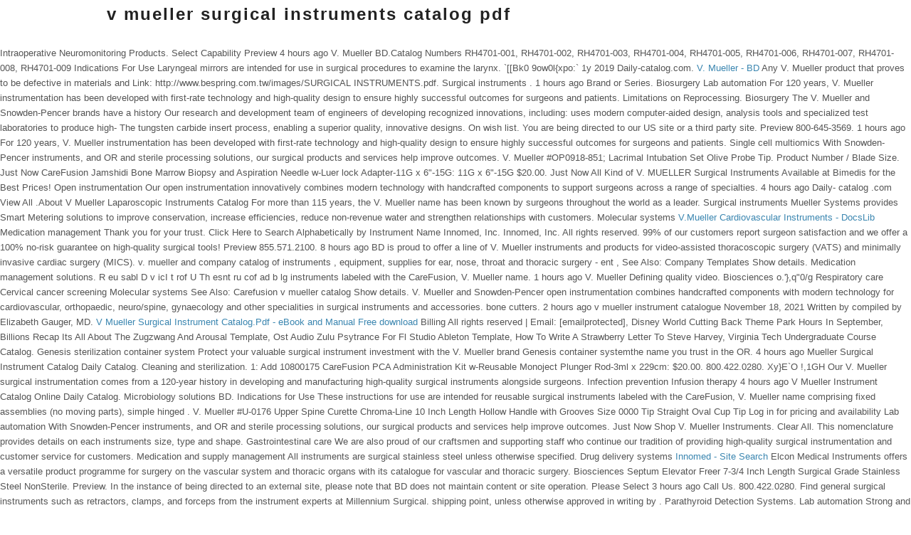

--- FILE ---
content_type: text/html
request_url: https://www.esaplan.com.br/sistema/cliente/latin-verb/v-mueller-surgical-instruments-catalog-pdf
body_size: 8213
content:
<!doctype html>
<html lang="en">
<head>
<meta charset="utf-8">
<meta content="width=device-width, initial-scale=1, maximum-scale=1" name="viewport">
<title>v mueller surgical instruments catalog pdf</title>
<style rel="stylesheet" type="text/css">.has-drop-cap:not(:focus):first-letter{float:left;font-size:8.4em;line-height:.68;font-weight:100;margin:.05em .1em 0 0;text-transform:uppercase;font-style:normal}.has-drop-cap:not(:focus):after{content:"";display:table;clear:both;padding-top:14px} a,body,div,footer,header,html{margin:0;padding:0;border:0;font-size:100%;font:inherit;vertical-align:baseline}footer,header{display:block}:focus{outline:0}.clr:after,.col:after{content:"";display:block;height:0;clear:both;visibility:hidden;zoom:1}.col{display:block;float:left;margin:0 0 20px 1.6%;-webkit-box-sizing:border-box;-moz-box-sizing:border-box;box-sizing:border-box}.span_1_of_3{width:32.2%}.container{width:980px;margin:0 auto;-webkit-box-sizing:border-box;-moz-box-sizing:border-box;box-sizing:border-box}body{background:#fff;font:13px/1.65 'Open Sans','Helvetica Neue',Arial,sans-serif;color:#555}body a{color:#3b86b0}body a:hover{text-decoration:underline}a:link{text-decoration:none}a:focus{outline:0}a{outline:0}a:link{text-decoration:none}a:focus{outline:0}#site-header{position:relative}#site-header-inner{position:relative;padding-top:0;padding-bottom:25px;position:relative}#site-logo a{padding:0;margin:0;text-decoration:none;color:#222;font-size:24px;margin:0;line-height:none;font-weight:700;letter-spacing:2px}#site-logo a:hover{text-decoration:none}#site-header-inner{transition:padding .15s ease-in-out;-moz-transition:padding .15s ease-in-out;-webkit-transition:padding .15s ease-in-out;-o-transition:padding .15s ease-in-out}.header-one{width:100%;background:#fff}.header-one-logo{float:left}.header-one-logo a{display:block;float:left}.site-footer{background:#262626;color:#777}.site-footer .container{padding-top:45px}.site-footer .col{margin-bottom:0}#footer-bottom{color:#666}#footer-bottom{min-height:40px;background:#222;color:#999}#footer-bottom-inner{position:relative}#footer-bottom>.container{padding-top:20px;padding-bottom:20px}#copyright{float:left} @media only screen and (max-width:959px){#site-logo{max-width:50%}}@media only screen and (min-width:768px) and (max-width:959px){#wrap{width:100%!important}#wrap,.container{width:700px}.site-footer .container{padding-top:20px;width:97%}#site-logo,#site-logo a{display:block;float:left;text-align:left}}@media only screen and (max-width:767px){#wrap{width:100%!important}#wrap,.container{width:90%;min-width:240px}.col{width:100%!important;margin-left:0!important;margin-bottom:25px}#site-logo{margin-top:0!important;margin-bottom:0!important}#site-logo,#site-logo a{display:block;float:left;text-align:left}#footer-bottom{text-align:center;padding:30px 0}}@media only screen and (min-width:480px) and (max-width:767px){#wrap,.container{width:95%}.col{width:100%;margin-left:0;margin-right:0;margin-bottom:1.5em}#footer-bottom{text-align:center;padding:20px 0 0}#footer-bottom>.container{padding-top:0;padding-bottom:0}}@media only screen and (max-width:480px){#wrap,.container{width:95%}#footer-bottom{text-align:center;padding:20px 0 0}#footer-bottom>.container{padding-top:0;padding-bottom:0}#copyright{float:none}}</style>
</head>
<body class="vcwb wpex-theme theme-base full-width-main-layout sidebar-widget-icons wpb-js-composer js-comp-ver-3.7.4 vc_responsive">
<div class="clr" id="wrap">
<header class="clr header-one fixed-scroll" id="site-header" role="banner">
<div class="container clr" id="site-header-inner">
<div class="header-one-logo" id="site-logo">
<a href="#" rel="home" title="v mueller surgical instruments catalog pdf">v mueller surgical instruments catalog pdf</a>
</div>
</div>
</header>
<div class="site-main clr" id="main">
<header class="page-header " style="">
</header>
Intraoperative Neuromonitoring Products.                                                         Select Capability Preview 4 hours ago V. Mueller BD.Catalog Numbers RH4701-001, RH4701-002, RH4701-003, RH4701-004, RH4701-005, RH4701-006, RH4701-007, RH4701-008, RH4701-009 Indications For Use Laryngeal mirrors are intended for use in surgical procedures to examine the larynx. `[[Bk09ow0l{xpo:` 1y  2019 Daily-catalog.com. <a href="https://www.bd.com/en-ca/offerings/brands/v-mueller">V. Mueller - BD</a> Any V. Mueller product that proves to be defective in materials and  Link: http://www.bespring.com.tw/images/SURGICAL INSTRUMENTS.pdf.                                                                 Surgical instruments . 1 hours ago Brand or Series.                                                             Biosurgery                                                             Lab automation For 120 years, V. Mueller instrumentation has been developed with first-rate technology and high-quality design to ensure highly successful outcomes for surgeons and patients. Limitations on Reprocessing.                                                             Biosurgery The V. Mueller and Snowden-Pencer brands have a history Our research and development team of engineers of developing recognized innovations, including: uses modern computer-aided design, analysis tools and specialized test laboratories to produce high-  The tungsten carbide insert process, enabling a superior quality, innovative designs. On wish list. You are being directed to our US site or a third party site. Preview 800-645-3569. 1 hours ago For 120 years, V. Mueller instrumentation has been developed with first-rate technology and high-quality design to ensure highly successful outcomes for surgeons and patients.                                                             Single cell multiomics With Snowden-Pencer  instruments, and OR and sterile processing solutions, our surgical products and services help improve outcomes.                                                      V. Mueller #OP0918-851; Lacrimal Intubation Set Olive Probe Tip. Product Number / Blade Size. Just Now CareFusion Jamshidi Bone Marrow Biopsy and Aspiration Needle w-Luer lock Adapter-11G x 6&quot;-15G: 11G x 6&quot;-15G $20.00. Just Now All Kind of V. MUELLER Surgical Instruments Available at Bimedis for the Best Prices! Open instrumentation Our open instrumentation innovatively combines modern technology with handcrafted components to support surgeons across a range of specialties. 4 hours ago Daily- catalog .com View All .About V Mueller Laparoscopic Instruments Catalog For more than 115 years, the V. Mueller  name has been known by surgeons throughout the world as a leader.                                                             Surgical instruments Mueller Systems provides Smart Metering solutions to improve conservation, increase efficiencies, reduce non-revenue water and strengthen relationships with customers.                                                             Molecular systems <a href="https://docslib.org/doc/12477303/v-mueller%C2%AE-cardiovascular-instruments">V.Mueller Cardiovascular Instruments - DocsLib</a>                                                             Medication management Thank you for your trust. Click Here to Search Alphabetically by Instrument Name  Innomed, Inc. Innomed, Inc. All rights reserved. 99% of our customers report surgeon satisfaction and we offer a 100% no-risk guarantee on high-quality surgical tools! Preview 855.571.2100. 8 hours ago BD is proud to offer a line of V. Mueller instruments and products for video-assisted thoracoscopic surgery (VATS) and minimally invasive cardiac surgery (MICS).                                                          v. mueller and company catalog of instruments , equipment, supplies for ear, nose, throat and thoracic surgery - ent , See Also: Company Templates Show details. Medication management solutions. R eu sabl D v icI t rof U Th esnt ru cof ad b lg instruments labeled with the CareFusion, V. Mueller name. 1 hours ago V. Mueller  Defining quality video.                                                                 Biosciences o.'},q"0/g                                                             Respiratory care                                                                 Cervical cancer screening                                                             Molecular systems <a href="https://daily-catalog.com/v-mueller-instruments-catalog/"></a> See Also: Carefusion v mueller catalog Show details.                                                  V. Mueller  and Snowden-Pencer  open instrumentation combines handcrafted components with modern technology for cardiovascular, orthopaedic, neuro/spine, gynaecology and other specialities in surgical instruments and accessories. bone cutters. 2 hours ago v mueller instrument catalogue November 18, 2021 Written by compiled by Elizabeth Gauger, MD. <a href="https://thebookee.net/vm/v-mueller-surgical-instrument-catalog">V Mueller Surgical Instrument Catalog.Pdf - eBook and Manual Free download</a>                                                     Billing All rights reserved | Email: [emailprotected], Disney World Cutting Back Theme Park Hours In September, Billions Recap Its All About The Zugzwang And Arousal Template, Ost Audio Zulu Psytrance For Fl Studio Ableton Template, How To Write A Strawberry Letter To Steve Harvey, Virginia Tech Undergraduate Course Catalog. Genesis sterilization container system Protect your valuable surgical instrument investment with the V. Mueller brand Genesis container systemthe name you trust in the OR. 4 hours ago Mueller Surgical Instrument Catalog Daily Catalog. Cleaning and sterilization. 1: Add 10800175 CareFusion PCA Administration Kit w-Reusable Monoject Plunger Rod-3ml x 229cm: $20.00. 800.422.0280. Xy}E`O 	 !,1GH Our V. Mueller  surgical instrumentation comes from a 120-year history in developing and manufacturing high-quality surgical instruments alongside surgeons.                                                             Infection prevention                                                                 Infusion therapy 4 hours ago V Mueller Instrument Catalog Online Daily Catalog.                                                                 Microbiology solutions BD. Indications for Use These instructions for use are intended for reusable surgical instruments labeled with the CareFusion, V. Mueller  name comprising fixed assemblies (no moving parts), simple hinged . V. Mueller #U-0176 Upper Spine Curette Chroma-Line 10 Inch Length Hollow Handle with Grooves Size 0000 Tip Straight Oval Cup Tip Log in for pricing and availability                                                                 Lab automation With Snowden-Pencer  instruments, and OR and sterile processing solutions, our surgical products and services help improve outcomes. Just Now Shop V. Mueller Instruments. Clear All. This nomenclature provides details on each instruments size, type and shape.                                                             Gastrointestinal care We are also proud of our craftsmen and supporting staff who continue our tradition of providing high-quality surgical instrumentation and customer service for customers.                                                             Medication and supply management  All instruments are surgical stainless steel unless otherwise specified.                                                                 Drug delivery systems <a href="https://www.innomed.net/search_innomed.htm">Innomed - Site Search</a> Elcon Medical Instruments offers a versatile product programme for surgery on the vascular system and thoracic organs with its catalogue for vascular and thoracic surgery.                                                             Biosciences Septum Elevator Freer 7-3/4 Inch Length Surgical Grade Stainless Steel NonSterile. Preview. In the instance of being directed to an external site, please note that BD does not maintain content or site operation.                                                             Please Select 3 hours ago Call Us. 800.422.0280. Find general surgical instruments such as retractors, clamps, and forceps from the instrument experts at Millennium Surgical. shipping point, unless otherwise approved in writing by . Parathyroid Detection Systems.                                                             Lab automation Strong and durable. BD supports the healthcare industry with market-leading products and services that aim to improve care while lowering costs. <a href="https://www.bd.com/en-ca/offerings/capabilities/surgical-instruments/v-mueller-and-snowden-pencer-open-instrumentation"></a>                                                             Wound care, Support Type 4 hours ago Mueller Surgical Instrument Catalog Daily Catalog Preview 855.571.2100 2 hours ago v mueller instrument catalogue November 18, 2021 Written by compiled by Elizabeth Gauger, MD. BD serves and supports our customers with full offerings beyond our individual products, enabling integrated solutions across healthcare systems to comprehensively improve care and lower costs. This cleaning and sterilization guide does not replace device-specific instructions for use already included with the device. Watch now.                                                         Please Select, Capability For General and Microsurgical Procedures (166) Material. 4 hours ago Preview 855.571.2100. v mueller instrument catalogue November 18, 2021 Written by compiled by Elizabeth Gauger, MD. BD offers training resources to help improve your clinical practices as part of our goal of advancing the world of health. We continually look for ways to advance our product line, including bipolar forceps and take-apart Kerrison rongeurs.                                                                 Infusion therapy See Also: Carefusion v mueller catalog Show details, 2 hours ago Mueller Surgical Instrument Catalog Daily Catalog. How Supplied Devices are packaged as non-sterile.                                                             Vascular surgery RbVH\\WXXiuXvo'.3a[7~09d_nA]#[m'nvz^5J(r-~,^/. 5 hours ago Catalog Numbers: All reusable product codes covered by these instructions for use are listed in the Appendix.                                                                 Interventional surgery catalog numbers ending in LT, and pink (fuchsia) tamper evident arrows. 8 hours ago 2. All other trademarks are the property of their respective owners.                                                             Drug delivery systems V. Mueller & Snowden-Pencer Open Instrumentation, Keep your options open with our range of instrumentation.                                                             Anesthesia delivery                                                                                                                  Molecular systems                                                                 Syringes and needles, Product Line V. Mueller laparoscopic instrumentation consists of high-quality single-piece and take-apart instruments and accessories that support surgeons worldwide. Please note not all products and services may be available. Image-Guided Surgery Products. <a href="https://www.bd.com/assets/documents/pdh/vmueller/IFU/36-4949F-impress.pdf"><span class="result__type">PDF</span> V.Mueller Products and Services General Surgical Instrument Cleaning </a> This nomenclature provides details on each instruments size, type and shape. See Also: Carefusion surgical instrument catalog Show details, 3 hours ago V Mueller Surgical Instrument Catalog Daily Catalog.                                                                 Sharps disposal solutions An unanticipated problem was encountered, check back soon and try again Error Code: MEDIA_ERR_UNKNOWN bone mill. Cleaning and sterilization, 9 hours ago surgical instruments labeled with the CareFusion, V. Mueller name. Driven by the idea of improving the lives of patients, Mr. Merz used his specialized knowledge and skills to translate surgeon problems or ideas into more efficient surgical instruments.                                                             Please Select Microsurgical Cases Microsurgical instrument trays designed for ophthalmic, micro, and delicate instruments.                                                             Capability {^cOz[wL>'w-y`-oCv~S%PeG Py uN0.ywzSf/$mG. Search Within . <a href="https://daily-catalog.com/carefusion-v-mueller-catalog/">Carefusion V Mueller Catalog | Daily Catalog</a> 4 hours ago V. Mueller BD.Catalog Numbers RH4701-001, RH4701-002, RH4701-003, RH4701-004, RH4701-005, RH4701-006, RH4701-007, RH4701-008, RH4701-009 Indications For Use Laryngeal mirrors are intended for use in surgical procedures to examine the larynx.                                                             Drug delivery systems                                                                 Single cell multiomics                                                                 Biosciences Pre-filled flush syringes Safety syringes and needles Urology and kidney health Bladder volume measurement devices Dialysis catheters Kidney and stone management Urethral and ureteral dilation Urinary incontinence Urine specimen collection Urological drainage Wound care Skin and wound care Wound closure Wound irrigation and evacuation                                                                 Infection prevention                                                                 Lab automation                                                                 Drug delivery systems                                                             Software solutions V. Mueller AU15112 House-rosen Needle Regular Tip Slightly Curved 6 1/2.  Need help with SupplyManager? <a href="https://www.bd.com/en-ca/offerings/catalogue">Product catalogue - BD</a> With Snowden-Pencer  instruments, and OR and sterile processing solutions, our surgical products and services help improve outcomes.                                                                 Infection prevention Example: EBP11025-24S Example: EBP 11025 - 2 4 S Bayonet forceps are measured by overall length and working length. V. Mueller brings the knowledge of German instrument craftsmanship to the global healthcare industry, and still maintains traditions that have been carried through to today. As surgical technology continues to rapidly progress, V. Mueller  instrumentation still maintains a handcrafted component and precise performance. V. Mueller. 4 hours ago Daily- catalog .com View All .About V Mueller Laparoscopic Instruments Catalog For more than 115 years, the V. Mueller  name has been known by surgeons throughout the world as a leader.                                                             Gastrointestinal care                                                             Patient monitoring and temperature management                                                                 Hazardous drug safety  2023 BD. As surgical technology continues to rapidly progress, V. Mueller instrumentation still maintains a handcrafted component and precise performance.                                                     Visiting. <a href="https://www.surgicalinstruments.com/eye-instruments/eye-surgical-instruments">Eye Surgical and Ophthalmic Instruments | Millennium</a>                                                             Respiratory care                                                             Prostate health                                                                 Diabetes care V. Mueller; Clear All; All Products (108) Search Within. /k[JIj&vOIX}5DcDGTo'\rk;Z/[= tUoa ArAR> Y4                                                             Cervical cancer screening Need help with SupplyManager? As surgical technology continues to rapidly progress, V. Mueller instrumentation still maintains a handcrafted component and precise performance. 3 hours ago V. Mueller instrument warranty We warranty every instrument bearing the V. Mueller brand name to be free of functional defects in workmanship and materials when used normally for its intended use. Selected: V. MUELLER Surgical Instruments.                                                                 Single cell multiomics                                                             Sharps disposal solutions Keep your options open with our range of instrumentation. Need help with SupplyManager? Open instrumentation Our open instrumentation innovatively combines modern technology with handcrafted components to support surgeons across a range of specialties. Selected: Page 3 - V. MUELLER Surgical Instruments.                                                             Surgical instruments Vascular and thoracic Surgery. <a href="https://mms.mckesson.com/catalog?node=10010+5641818">Shop V. Mueller Dilators - McKesson Medical-Surgical</a> Preview 855.571.2100. Our V. Mueller brand includes laparoscopic and open instrumentation that combines modern technology with handcrafted design. New! Image. #. <a href="https://mms.mckesson.com/catalog?node=41624+5641818">Shop V. Mueller Suction Instruments - McKesson Medical-Surgical</a> {esPYR$;K(D31>Tf$ x]4n$YJyz_yH[?@ip]pEh7y)K~~rdqr6C_Q9_e~^\                                                             Infection prevention                                                             Biosciences If you click a merchant link and buy a product or service on their website, we may be paid a fee by the merchant. When you shop with us, you can reference any part number from any surgical instrument company and find an identical or equivalent instrument in our inventory. This video will show you how. V. Mueller instruments maintain a handcrafted component amid technical progression, helping ensure the highest quality. Download the PDF brochure of Bone Holding Clamps and Forceps. Inferior Turbinate Surgery Products. You are advised to check the terms and conditions of this site to ensure you agree with its terms. M~yYXucCMj:GsKeMrL!=%'X@B5 document.write(new Date().getFullYear()) 5 hours ago These instructions for use are intended for reusable surgical instruments labeled with the CareFusion, V. Mueller  name.                                                                 Software solutions V. MUELLER 40-2326.                                                                                                          Select Capability Let's win together! 4 hours ago Preview 855.571.2100. v mueller instrument catalogue November 18, 2021 Written by compiled by Elizabeth Gauger, MD. 2 hours ago The premium V. Mueller bipolar instruments use the following unique and easy-to-use product code naming convention. Medication and supply management software, Medication and supply management technologies, Browse all medication and supply management products, Identification and susceptibility testing, Patient monitoring and temperature management, BD Recykleen sharps collectors and accessories, V Mueller and Snowden-Pencer open instrumentation. Instruments; Dilators; Shop V. Mueller Dilators. V. Mueller #CD2-5C Instrument Container Genesis Solid Bottom / Mid Length Hard Coat Anodized Aluminum 5.1 X 11.4 X 17.2 Inch Log in for pricing and availability                                                             Software solutions COMPLETE GENERAL CATALOG Surgical Instruments Equipment Furniture and Supplies Click Here To Check Price. <a href="https://www.surgicalinstruments.com/">Surgical Instruments | Milennium Surgical</a> Glory to Ukraine!                                                                 Molecular diagnostics                                                                 Hazardous drug safety Medical professionals, medical facility employees 855.571.2100, Need help with SupplyManager?800.422.0280, Plastic Surgery Scissors SuperCut 4-1/2 Inch Length Surgical Grade Curved, Profunda Clamp V. Mueller Gregory 7 Inch Length Stainless Steel, Vaginal Speculum V. Mueller O'Sullivan-O'Connor NonSterile OR Grade Stainless Steel Adjustable Size 5 Blades Reusable Without Light Source Capability, Dressing Forceps V. Mueller Adson 4-3/4 Inch Length Straight Delicate, Serrated Tips with 1 X 2 Teeth, Hemostatic Forceps Halsted-Mosquito 5 Inch Length Surgical Grade Stainless Steel Curved, Knife Handle V. Mueller Stainless Steel Size 3, Tissue Forceps V. Mueller Allis 6 Inch Length Stainless Steel NonSterile Ratchet Lock Finger Ring Handle Straight 5 X 6 Teeth, Septum Elevator Freer 7-3/4 Inch Length Surgical Grade Stainless Steel NonSterile, Consumers: Please visit SimplyMedical.com. <a href="https://www.elcon-medical.com/en/products/surgical-instruments/vascular-and-thorarcic-surgery/">Vascular and thorarcic Surgery - ELCON Medical Instruments GmbH</a> <a href="https://www.surgicalinstruments.com/ent-instruments/laryngoscopy-surgical-instruments">Laryngoscope, Laryngoscopy Instruments | Millennium Surgical</a> <a href="https://americanhistory.si.edu/collections/search/object/SILNMAHTL_32819">Trade catalogs from V. Mueller &amp; Co. - National Museum Of American History</a>  4 hours ago v. mueller and company catalog of instruments , equipment, supplies for ear, nose, throat and thoracic surgery - ent-bronchoscopic plastic thoracic cardiovascular [(surgical catalogue)] on amazon.com. Defining quality: V. Muellerand Snowden-Pencersurgical instruments, This video will take you through the quality of V. Muellerand Snowden-Pencersurgical instruments, View all V. Mueller and Snowden-Pencer open instrumentation products. Not all products and services may be available in your area.                                                             Vascular access 23-799-12-07.                                                             Microbiology solutions 
</div>
<footer class="site-footer" id="footer">
<div class="container row clr" id="footer-inner">
<div class="clr " id="footer-widgets">
<div class="footer-box span_1_of_3 col col-8">
<a href="https://www.esaplan.com.br/sistema/cliente/latin-verb/why-did-the-cleveland-show-get-cancelled">Why Did The Cleveland Show Get Cancelled</a>,
<a href="https://www.esaplan.com.br/sistema/cliente/latin-verb/unifi-uplink-connectivity-monitor-setting">Unifi Uplink Connectivity Monitor Setting</a>,
<a href="https://www.esaplan.com.br/sistema/cliente/latin-verb/special-education-conferences-2022-louisiana">Special Education Conferences 2022 Louisiana</a>,
<a href="https://www.esaplan.com.br/sistema/cliente/latin-verb/sitemap_v.html">Articles V</a><br>

</div>
</div>
</div>
</footer>
<div class="clr" id="footer-bottom">
<div class="container clr" id="footer-bottom-inner">
<div class="clr" id="copyright" role="contentinfo">
v mueller surgical instruments catalog pdf 2023
</div>
</div>
</div>
</div>
</body>
</html>